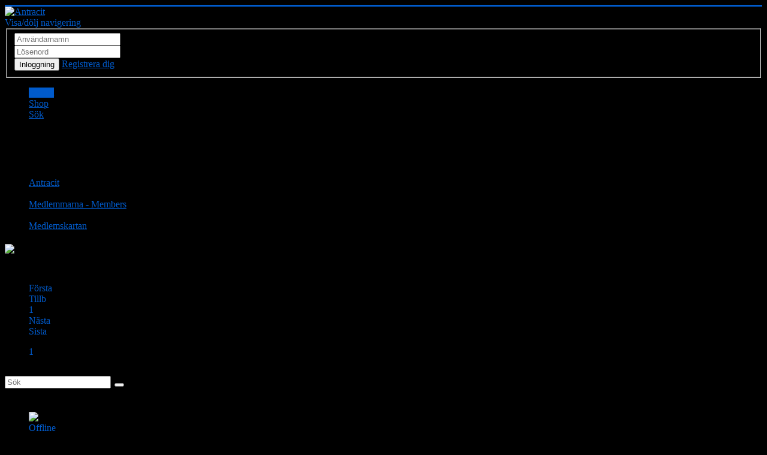

--- FILE ---
content_type: text/html; charset=utf-8
request_url: https://www.antracit.se/99-medlemmarna-members/35580-medlemskartan.html
body_size: 11333
content:
<!DOCTYPE html>
<html prefix="og: http://ogp.me/ns# fb: http://ogp.me/ns/fb# antracit_fb: http://ogp.me/ns/fb/antracit_fb#" lang="sv-se" dir="ltr">
<head>
	<meta name="viewport" content="width=device-width, initial-scale=1.0" />
	<meta charset="utf-8" />
	<meta name="keywords" content="Medlemskartan" />
	<meta name="twitter:card" content="summary" />
	<meta name="twitter:title" content="Medlemskartan" />
	<meta name="twitter:description" content="Vi är drygt 7000 medlemmar här på detta forum! Men för nuvarande så är det bara ett drygt hundratal som finns med på kartan över var vi håller hus...." />
	<meta name="robots" content="index, follow" />
	
	
	
	<meta property="profile:username" content="magnusn88" />
	
	<meta property="og:image" content="https://www.antracit.se/media/kunena/avatars/users/avatar11914_2013-09-03.JPG" />
	<meta property="article:published_time" content="2012-11-30T22:12:31+00:00" />
	<meta property="article:section" content="Medlemmarna - Members" />
	<meta property="twitter:image" content="https://www.antracit.se/media/kunena/avatars/users/avatar11914_2013-09-03.JPG" />
	<meta name="description" content="Vi är drygt 7000 medlemmar här på detta forum! Men för nuvarande så är det bara ett drygt hundratal som finns med på kartan över var vi håller hus...." />
	<meta name="generator" content="Joomla! - Open Source Content Management" />
	<title>Antracit - Medlemskartan - Antracit</title>
	<link href="/topics/posts.html?format=feed&type=rss" rel="alternate" type="application/rss+xml" />
	<link href="/templates/protostar/favicon.ico" rel="shortcut icon" type="image/vnd.microsoft.icon" />
	<link href="/media/system/css/modal.css?3726c87e95ad10e42f22e5f2fb6d1139" rel="stylesheet" />
	<link href="/media/kunena/cache/crypsis/css/kunena.css" rel="stylesheet" />
	<link href="https://www.antracit.se/components/com_kunena/template/crypsis/assets/css/jquery.atwho-min.css" rel="stylesheet" />
	<link href="/plugins/system/jce/css/content.css?aa754b1f19c7df490be4b958cf085e7c" rel="stylesheet" />
	<link href="/media/sourcecoast/css/sc_bootstrap.css" rel="stylesheet" />
	<link href="/media/sourcecoast/css/common.css" rel="stylesheet" />
	<link href="/templates/protostar/css/template.css?3726c87e95ad10e42f22e5f2fb6d1139" rel="stylesheet" />
	<link href="https://fonts.googleapis.com/css?family=Open+Sans" rel="stylesheet" />
	<link href="/modules/mod_kunenalatest/tmpl/css/kunenalatest.css" rel="stylesheet" />
	<link href="/media/sourcecoast/themes/sclogin/default.css" rel="stylesheet" />
	<link href="/media/com_hikashop/css/hikashop.css?v=511" rel="stylesheet" />
	<link href="/media/com_hikashop/css/frontend_old.css?t=1729435326" rel="stylesheet" />
	<link href="/media/com_hikashop/css/font-awesome.css?v=5.2.0" rel="stylesheet" />
	<link href="/media/com_hikashop/css/notify-metro.css?v=511" rel="stylesheet" />
	<style>
		/* Kunena Custom CSS */		.layout#kunena [class*="category"] i,
		.layout#kunena .glyphicon-topic,
		.layout#kunena h3 i,
		.layout#kunena #kwho i.icon-users,
		.layout#kunena#kstats i.icon-bars { color: inherit; }		.layout#kunena [class*="category"] .knewchar { color: #48a348 !important; }
		.layout#kunena sup.knewchar { color: #48a348 !important; }
		.layout#kunena .topic-item-unread { border-left-color: #48a348 !important;}
		.layout#kunena .topic-item-unread .icon { color: #48a348 !important;}
		.layout#kunena .topic-item-unread i.fa { color: #48a348 !important;}
		.layout#kunena .topic-item-unread svg { color: #48a348 !important;}		.layout#kunena + div { display: block !important;}
		#kunena + div { display: block !important;}
	h1, h2, h3, h4, h5, h6, .site-title {
		font-family: 'Open Sans', sans-serif;
	}
	body.site {
		border-top: 3px solid #005bcc;
		background-color: #000000;
	}
	a {
		color: #005bcc;
	}
	.nav-list > .active > a,
	.nav-list > .active > a:hover,
	.dropdown-menu li > a:hover,
	.dropdown-menu .active > a,
	.dropdown-menu .active > a:hover,
	.nav-pills > .active > a,
	.nav-pills > .active > a:hover,
	.btn-primary {
		background: #005bcc;
	}
	</style>
	<script type="application/json" class="joomla-script-options new">{"csrf.token":"c91aeaa0fa3ec076c1b7c72657a1c51d","system.paths":{"root":"","base":""},"joomla.jtext":{"COM_KUNENA_RATE_LOGIN":"You need to be logged in to rate topic","COM_KUNENA_RATE_NOT_YOURSELF":"You cannot rate your own topic","COM_KUNENA_RATE_ALLREADY":"You have already rated this topic","COM_KUNENA_RATE_SUCCESSFULLY_SAVED":"Your rating has been successfully saved","COM_KUNENA_RATE_NOT_ALLOWED_WHEN_BANNED":"You cannot add rate when banned","COM_KUNENA_SOCIAL_EMAIL_LABEL":"E-mail","COM_KUNENA_SOCIAL_TWITTER_LABEL":"Tweet","COM_KUNENA_SOCIAL_FACEBOOK_LABEL":"Facebook","COM_KUNENA_SOCIAL_GOOGLEPLUS_LABEL":"Google+","COM_KUNENA_SOCIAL_LINKEDIN_LABEL":"LinkedIn","COM_KUNENA_SOCIAL_PINTEREST_LABEL":"Pinterest","COM_KUNENA_SOCIAL_STUMBLEUPON_LABEL":"Stumbleupon","COM_KUNENA_SOCIAL_WHATSAPP_LABEL":"WhatsApp"}}</script>
	<script src="/media/jui/js/jquery.min.js?3726c87e95ad10e42f22e5f2fb6d1139"></script>
	<script src="/media/jui/js/jquery-noconflict.js?3726c87e95ad10e42f22e5f2fb6d1139"></script>
	<script src="/media/system/js/mootools-core.js?3726c87e95ad10e42f22e5f2fb6d1139"></script>
	<script src="/media/system/js/core.js?3726c87e95ad10e42f22e5f2fb6d1139"></script>
	<script src="/media/system/js/mootools-more.js?3726c87e95ad10e42f22e5f2fb6d1139"></script>
	<script src="/media/system/js/modal.js?3726c87e95ad10e42f22e5f2fb6d1139"></script>
	<script src="/media/jui/js/jquery-migrate.min.js?3726c87e95ad10e42f22e5f2fb6d1139"></script>
	<script src="/media/jui/js/bootstrap.min.js?3726c87e95ad10e42f22e5f2fb6d1139"></script>
	<script src="https://www.antracit.se/components/com_kunena/template/crypsis/assets/js/main-min.js"></script>
	<script src="https://www.antracit.se/components/com_kunena/template/crypsis/assets/js/topic-min.js"></script>
	<script src="https://www.antracit.se/components/com_kunena/template/crypsis/assets/js/jquery.caret-min.js"></script>
	<script src="https://www.antracit.se/components/com_kunena/template/crypsis/assets/js/jquery.atwho-min.js"></script>
	<script src="/components/com_jfbconnect/includes/jfbconnect.js?v=6"></script>
	<script src="/media/sourcecoast/js/jq-bootstrap-1.8.3.js"></script>
	<script src="/templates/protostar/js/template.js?3726c87e95ad10e42f22e5f2fb6d1139"></script>
	<!--[if lt IE 9]><script src="/media/jui/js/html5.js?3726c87e95ad10e42f22e5f2fb6d1139"></script><![endif]-->
	<script src="/media/com_hikashop/js/hikashop.js?v=511"></script>
	<script src="/media/com_hikashop/js/notify.min.js?v=511"></script>
	<script src="/plugins/hikashop/cartnotify/media/notify.js"></script>
	<script>

		jQuery(function($) {
			SqueezeBox.initialize({});
			initSqueezeBox();
			$(document).on('subform-row-add', initSqueezeBox);

			function initSqueezeBox(event, container)
			{
				SqueezeBox.assign($(container || document).find('a.modal').get(), {
					parse: 'rel'
				});
			}
		});

		window.jModalClose = function () {
			SqueezeBox.close();
		};

		// Add extra modal close functionality for tinyMCE-based editors
		document.onreadystatechange = function () {
			if (document.readyState == 'interactive' && typeof tinyMCE != 'undefined' && tinyMCE)
			{
				if (typeof window.jModalClose_no_tinyMCE === 'undefined')
				{
					window.jModalClose_no_tinyMCE = typeof(jModalClose) == 'function'  ?  jModalClose  :  false;

					jModalClose = function () {
						if (window.jModalClose_no_tinyMCE) window.jModalClose_no_tinyMCE.apply(this, arguments);
						tinyMCE.activeEditor.windowManager.close();
					};
				}

				if (typeof window.SqueezeBoxClose_no_tinyMCE === 'undefined')
				{
					if (typeof(SqueezeBox) == 'undefined')  SqueezeBox = {};
					window.SqueezeBoxClose_no_tinyMCE = typeof(SqueezeBox.close) == 'function'  ?  SqueezeBox.close  :  false;

					SqueezeBox.close = function () {
						if (window.SqueezeBoxClose_no_tinyMCE)  window.SqueezeBoxClose_no_tinyMCE.apply(this, arguments);
						tinyMCE.activeEditor.windowManager.close();
					};
				}
			}
		};
		jQuery(function($){ initTooltips(); $("body").on("subform-row-add", initTooltips); function initTooltips (event, container) { container = container || document;$(container).find(".hasTooltip").tooltip({"html": true,"container": "body"});} });jQuery(function($){ $("#modal").modal({"backdrop": true,"keyboard": true,"show": false,"remote": ""}); });
jQuery.notify.defaults({"arrowShow":false,"globalPosition":"top right","elementPosition":"top right","clickToHide":true,"autoHideDelay":5000,"autoHide":true});
window.cartNotifyParams = {"reference":"global","img_url":"\/media\/com_hikashop\/images\/icons\/icon-32-newproduct.png","redirect_url":"","redirect_delay":4000,"hide_delay":5000,"title":"Product added to the cart","text":"Produkten lades till i varukorgen","wishlist_title":"Product added to the wishlist","wishlist_text":"Produkten lades till i \u00f6nskelistan","list_title":"Products added to the cart","list_text":"Products successfully added to the cart","list_wishlist_title":"Products added to the wishlist","list_wishlist_text":"Products successfully added to the wishlist","err_title":"Product not added to the cart","err_text":"Product not added to the cart","err_wishlist_title":"Product not added to the wishlist","err_wishlist_text":"Product not added to the wishlist"};

	</script>
	<script type="application/ld+json">
{
    "@context": "http://schema.org",
    "@type": "DiscussionForumPosting",
    "id": "https://www.antracit.se/99-medlemmarna-members/35580-medlemskartan.html",
    "headline": "Medlemskartan",
    "image": "https://www.antracit.se/media/kunena/avatars/users/avatar11914_2013-09-03.JPG",
    "author": {
        "@type": "Person",
        "name": "eriksson.a.o"
    },
    "interactionStatistic": {
        "@type": "InteractionCounter",
        "interactionType": "InteractionCounter",
        "userInteractionCount": 7
    }
}
	</script>
	<script type="text/javascript">jfbc.login.logout_facebook = false;
jfbc.base = 'https://www.antracit.se/';
jfbc.return_url = 'Lzk5LW1lZGxlbW1hcm5hLW1lbWJlcnMvMzU1ODAtbWVkbGVtc2thcnRhbi5odG1s';
jfbc.login.scope = 'email,user_location';
jfbc.login.show_modal = '0';
jfbc.login.use_popup = true;
jfbc.login.auto = '0';
jfbc.login.logged_in = false;
jfbc.token = 'c91aeaa0fa3ec076c1b7c72657a1c51d';
jfbc.init();
</script>
	<meta name="twitter:title" content="Antracit Blacksmith International"/><meta property="og:title" content="Antracit Blacksmith International"/><meta name="twitter:card" content="summary"/><meta property="og:type" content="company"/><meta property="og:site_name" content="Antracit"/><meta name="twitter:description" content="Antracit Blacksmith International based on Internet"/><meta property="og:description" content="Antracit Blacksmith International based on Internet"/><meta property="og:url" content="https://www.antracit.se/99-medlemmarna-members/35580-medlemskartan.html"/><meta property="og:locale" content="sv_se"/>
	
	

</head>
<body class="site com_kunena view-topic layout-default no-task itemid-120"><div id="fb-root"></div>
<script type="text/javascript">
  
  window.fbAsyncInit = function() {
    FB.init({version: 'v2.3',status: false, cookie: true, xfbml: false});
FB.Event.subscribe('comment.create', jfbc.social.facebook.comment.create);
FB.Event.subscribe('comment.remove', jfbc.social.facebook.comment.remove);
FB.Event.subscribe('edge.create', jfbc.social.facebook.like.create);
FB.Event.subscribe('edge.remove', jfbc.social.facebook.like.remove);
jfbc.social.googleAnalytics.trackFacebook();
  };
  (function(d, s, id){
     var js, fjs = d.getElementsByTagName(s)[0];
     if (d.getElementById(id)) {return;}
     js = d.createElement(s); js.id = id;
     js.src = "//connect.facebook.net/sv_SE/sdk.js";
     fjs.parentNode.insertBefore(js, fjs);
   }(document, 'script', 'facebook-jssdk'));
</script>
	<!-- Body -->
	<div class="body" id="top">
		<div class="container">
			<!-- Header -->
			<header class="header" role="banner">
				<div class="header-inner clearfix">
					<a class="brand pull-left" href="/">
						<img src="https://www.antracit.se/images/Antracit_logga_runda_horn.png" alt="Antracit" />											</a>
					<div class="header-search pull-right">
						
					</div>
				</div>
			</header>
							<nav class="navigation" role="navigation">
					<div class="navbar pull-left">
						<a class="btn btn-navbar collapsed" data-toggle="collapse" data-target=".nav-collapse">
							<span class="element-invisible">Visa/dölj navigering</span>
							<span class="icon-bar"></span>
							<span class="icon-bar"></span>
							<span class="icon-bar"></span>
						</a>
					</div>
					<div class="nav-collapse">
						<div class="sclogin sourcecoast ns-bs2" id="sclogin-115">
    
    <div class="row-fluid">
        
    <div class="sclogin-joomla-login horizontal pull-left">
                <form action="/" method="post" id="sclogin-form115">
            <fieldset class="userdata span12">
                <div class="control-group pull-left form-sclogin-username" id="form-sclogin-username-115">
                    <div class="controls">
                        <div class="input-append">
                            <input id="sclogin-username-115" name="username" tabindex="0"  title="username" type="text" class="sclogin-username input-small"
                                   placeholder="Användarnamn" aria-label="Användarnamn" required aria-required="true">
                            <a href="/component/users/?view=remind&Itemid=120" class="forgot btn btn-secondary  hasTooltip" tabindex="-1" data-placement="right" title="Glömt användarnamnet?" aria-label="Glömt ditt inlogg?"><i class="icon-question-sign"></i></a>                        </div>
                    </div>
                </div>
                <div class="control-group pull-left form-sclogin-password" id="form-sclogin-password-115">
                    <div class="controls">
                        <div class="input-append">
                            <input id="sclogin-passwd115" name="password" tabindex="0" title="password" type="password" class="sclogin-passwd input-small"
                                   placeholder="Lösenord" aria-label="Lösenord" required aria-required="true">
                                                        <a href="/component/users/?view=reset&Itemid=120" class="forgot btn btn-secondary  hasTooltip" tabindex="-1" data-placement="right" title="Glömt lösenordet?" aria-label="Glömt ditt inlogg?"><i class="icon-question-sign"></i></a>                        </div>
                    </div>
                </div>
                <div class="control-group pull-left form-sclogin-submitcreate" id="form-sclogin-submitcreate-115">
                    <button type="submit" name="Submit" class="btn ">Inloggning</button>
                                            <a class="btn validate " href="/component/users/?view=registration&Itemid=120">Registrera dig</a>
                                    </div>
                                        <input id="sclogin-remember-115" type="hidden" name="remember" class="inputbox sclogin-remember" value="yes" title="Remember Me" />
                    
                <input type="hidden" name="option" value="com_users"/><input type="hidden" name="task" value="user.login"/><input type="hidden" name="return" value="aW5kZXgucGhwP0l0ZW1pZD0xMjA="/><input type="hidden" name="mod_id" value="115"/><input type="hidden" name="c91aeaa0fa3ec076c1b7c72657a1c51d" value="1" />            </fieldset>
        </form>
    </div>
        </div>

        <div class="clearfix"></div>
</div>

<ul class="nav menu nav-pills mod-list">
<li class="item-120 default current active"><a href="/" >Forum</a></li><li class="item-366"><a href="/shop.html" >Shop</a></li><li class="item-128"><a href="/search.html" >Sök</a></li></ul>

					</div>
				</nav>
						
			<div class="row-fluid">
								<main id="content" role="main" class="span12">
					<!-- Begin Content -->
							<div class="moduletable">
							<h3>Nya inlägg</h3>
						<div class=" klatest ">
	<ul class="klatest-items">
					<li class="klatest-item">Inga inlägg att visa.</li>
			</ul>
	</div>
		</div>
	
					<div id="system-message-container">
	</div>

					
<div id="kunena" class="layout ">
		<ol class="breadcrumb" itemscope itemtype="https://schema.org/BreadcrumbList">
		<li class="active" itemprop="itemListElement" itemscope itemtype="https://schema.org/ListItem">
			<span class="icon icon-home hasTooltip" aria-hidden="true"></span>			<a itemprop="item" href="/141-antracit.html"><span itemprop="name">Antracit</span></a>
			<meta itemprop="position" content="1"/>
		</li>

					<li class="divider"><span class="icon icon-chevron-right" aria-hidden="true"></span></li>
			<li itemprop="itemListElement" itemscope itemtype="https://schema.org/ListItem">
				<a itemprop="item" href="/99-medlemmarna-members.html"><span itemprop="name">Medlemmarna - Members</span></a>
				<meta itemprop="position" content="2"/>
			</li>
					<li class="divider"><span class="icon icon-chevron-right" aria-hidden="true"></span></li>
			<li itemprop="itemListElement" itemscope itemtype="https://schema.org/ListItem">
				<a itemprop="item" href="/99-medlemmarna-members/35580-medlemskartan.html"><span itemprop="name">Medlemskartan</span></a>
				<meta itemprop="position" content="3"/>
			</li>
		
	</ol>

<div class="kunena-topic-item ">
	
	<h1>
		<img src="/media/kunena/topic_icons/default/user/love.png" alt="Topic-icon" />				Medlemskartan		
	</h1>

	<div>

	<div class="clearfix"></div>
	<div class="btn-toolbar" id="topic-actions">
		<div>
			
					</div>
	</div>
</div>

	<div class="pull-left">
		
<div class="pagination hidden-phone">
	<ul>
		<li><a class="disabled">Första</a></li><li><a class="disabled">Tillb</a></li><li class="active"><a>1</a></li><li><a class="disabled">Nästa</a></li><li><a class="disabled">Sista</a></li>	</ul>
</div>

<div class="pagination test visible-phone">
	<ul>
		<li class="active"><a>1</a></li>	</ul>
</div>
	</div>

	<h2 class="pull-right">
		
<form action="/99-medlemmarna-members/35580-medlemskartan.html" method="post" class="form-search pull-right">
	<input type="hidden" name="view" value="search"/>
	<input type="hidden" name="task" value="results"/>

	
			<input type="hidden" name="ids[]" value="35580"/>
	
	<input type="hidden" name="childforums" value="1"/>
	<input type="hidden" name="c91aeaa0fa3ec076c1b7c72657a1c51d" value="1" />
	<div class="input-append">
		<input class="input-medium search-query" type="text" name="query" value=""
		       placeholder="Sök"/>
		<button class="btn btn-default" type="submit"><span class="icon icon-search" aria-hidden="true"></span></button>
	</div>
</form>
	</h2>

	<div class="clearfix"></div>

	
	
	<div class="topic-item-messages">	<div class="row-fluid message">
		<div class="span2 hidden-phone">
				<ul class="unstyled center profilebox">
		<li>
			<strong><span class="kwho-user hasTooltip">magnusn88</span></strong>
		</li>
							<li>
				<span class="kwho-user hasTooltip"><img class="img-circle" src="https://www.antracit.se/media/kunena/avatars/resized/size144/users/avatar11914_2013-09-03.JPG" width="144" height="144"  alt="magnusn88 Profilbild" /></span>									<span class="hidden-phone topic-starter topic-starter-circle">Författare till inlägg</span>
								<!--
			<span class=" topic-moderator"></span>
		-->			</li>
		
					<li>
				<a  href="/" title="" class="label label-default hasTooltip">
	Offline</a>
			</li>
		
					<li>
				Gold Boarder			</li>
		
					<li>
				<img src="/media/kunena/ranks/rank5.gif" height="16" width="70" alt="Gold Boarder" />			</li>
		
			</ul>
	<div class="profile-expand center">
		<span class="heading btn btn-small heading-less"
		      style="display:none;"><span class="icon icon-arrow-up hasTooltip" aria-hidden="true"></span>Mindre</span>
		<span class="heading btn btn-small"><span class="icon icon-arrow-down hasTooltip" aria-hidden="true"></span>Mer</span>
		<div class="content" style="display:none;">
			<ul>
									<li>
						Inlägg: 162					</li>
				
									<li>
						Karma: 5					</li>
				
									<li>
						Tack mottaget: 2					</li>
				
				
				
				
									<li>
											</li>
				
									<li>
						<span data-toggle="tooltip" data-placement="right" title="Skurup"><i class="icon icon-location" aria-hidden="true"></i></span>					</li>
				
				
									<li>
						<span data-toggle="tooltip" data-placement="right" title="Klicka här för att skicka ett privat meddelande till denna användare." ></span>					</li>
				
				
							</ul>
		</div>
	</div>
		</div>
		<div class="span10 message-published">
			
	<small class="text-muted pull-right">
				<i class="icon icon-clock" aria-hidden="true"></i>		<span class="kdate " title="30 nov 2012 23:12">13 år 1 månad sedan</span>				<a href="#35580" id="35580"
		   rel="canonical">#35580</a>
		<span class="visible-phone">av <span class="kwho-user hasTooltip">magnusn88</span></span>
	</small>

	<div class="badger-left badger-info  message-published">
		<div class="kmessage">
			<div class="mykmsg-header">
				<em><a href="/99-medlemmarna-members/35580-medlemskartan.html#35580" title="Vi är drygt 7000 medlemmar här på detta forum! Men för nuvarande så är det bara ett drygt hundratal som finns med på kartan över var vi håller hus. Hade ju varit roligt om lite fler satt sin..." class="hasTooltip topictitle">Medlemskartan</a></em> skapades av <em><span class="kwho-user hasTooltip">magnusn88</span></em>			</div>

			<div class="kmsg">
				Vi är drygt 7000 medlemmar här på detta forum! Men för nuvarande så är det bara ett drygt hundratal som finns med på kartan över var vi håller hus. Hade ju varit roligt om lite fler satt sin gubbe på plats, så att man skulle kunna titta in någon gång man är ute på vägarna. Sen kanske inte alla vill synas av olika anledningar. Men ändå, finns säkert någon som uppskattar ett litet spontant besök ibland:-P<br />
Det var en liten fundering jag hade, vad tycker ni?<img src="/media/kunena/emoticons/smile.png" width="19" height="19" alt=":-)" title=":-)" class="bbcode_smiley" />			</div>

							<div class="ksig">
					<hr>
					<span class="ksignature">/M</span>
				</div>
					</div>
	</div>



			


	
		<div class="kreplymessage">
			 		</div>
													</div>
	</div>

	<div class="row-fluid message">
		<div class="span2 hidden-phone">
				<ul class="unstyled center profilebox">
		<li>
			<strong><span class="kwho-user hasTooltip">mr_president</span></strong>
		</li>
							<li>
				<span class="kwho-user hasTooltip"><img class="img-circle" src="https://www.antracit.se/media/kunena/avatars/resized/size144/users/3839_1286656616.jpg" width="144" height="144"  alt="mr_president Profilbild" /></span>								<!--
			<span class=" topic-moderator"></span>
		-->			</li>
		
					<li>
				<a  href="/" title="" class="label label-default hasTooltip">
	Offline</a>
			</li>
		
					<li>
				Platinum Boarder			</li>
		
					<li>
				<img src="/media/kunena/ranks/rank6.gif" height="16" width="70" alt="Platinum Boarder" />			</li>
		
			</ul>
	<div class="profile-expand center">
		<span class="heading btn btn-small heading-less"
		      style="display:none;"><span class="icon icon-arrow-up hasTooltip" aria-hidden="true"></span>Mindre</span>
		<span class="heading btn btn-small"><span class="icon icon-arrow-down hasTooltip" aria-hidden="true"></span>Mer</span>
		<div class="content" style="display:none;">
			<ul>
									<li>
						Inlägg: 1269					</li>
				
									<li>
						Karma: 3					</li>
				
									<li>
						Tack mottaget: 4					</li>
				
				
				
				
									<li>
											</li>
				
									<li>
						<span data-toggle="tooltip" data-placement="right" title="Stockholm/Ekerö"><i class="icon icon-location" aria-hidden="true"></i></span>					</li>
				
				
									<li>
						<span data-toggle="tooltip" data-placement="right" title="Klicka här för att skicka ett privat meddelande till denna användare." ></span>					</li>
				
				
							</ul>
		</div>
	</div>
		</div>
		<div class="span10 message-published">
			
	<small class="text-muted pull-right">
				<i class="icon icon-clock" aria-hidden="true"></i>		<span class="kdate " title="01 dec 2012 12:02">13 år 1 månad sedan</span>				<a href="#35581" id="35581"
		   rel="canonical">#35581</a>
		<span class="visible-phone">av <span class="kwho-user hasTooltip">mr_president</span></span>
	</small>

	<div class="badger-left badger-info  message-published">
		<div class="kmessage">
			<div class="mykmsg-header">
				Svar från <em><span class="kwho-user hasTooltip">mr_president</span></em> i ämnet <em><a href="/99-medlemmarna-members/35580-medlemskartan.html#35580" title="Vi är drygt 7000 medlemmar här på detta forum! Men för nuvarande så är det bara ett drygt hundratal som finns med på kartan över var vi håller hus. Hade ju varit roligt om lite fler satt sin..." class="hasTooltip topictitle">Medlemskartan</a></em>			</div>

			<div class="kmsg">
				Låter som en fin fin idé.			</div>

							<div class="ksig">
					<hr>
					<span class="ksignature">Har du slagit din lärling idag ??</span>
				</div>
					</div>
	</div>



			


	
		<div class="kreplymessage">
			 		</div>
													</div>
	</div>

	<div class="row-fluid message">
		<div class="span2 hidden-phone">
				<ul class="unstyled center profilebox">
		<li>
			<strong><span class="kwho-user hasTooltip">Reglar</span></strong>
		</li>
							<li>
				<span class="kwho-user hasTooltip"><img class="img-circle" src="https://www.antracit.se/media/kunena/avatars/resized/size144/crypsis/nophoto.png" width="144" height="144"  alt="Reglar Profilbild" /></span>								<!--
			<span class=" topic-moderator"></span>
		-->			</li>
		
					<li>
				<a  href="/" title="" class="label label-default hasTooltip">
	Offline</a>
			</li>
		
					<li>
				Senior Boarder			</li>
		
					<li>
				<img src="/media/kunena/ranks/rank3.gif" height="16" width="70" alt="Senior Boarder" />			</li>
		
			</ul>
	<div class="profile-expand center">
		<span class="heading btn btn-small heading-less"
		      style="display:none;"><span class="icon icon-arrow-up hasTooltip" aria-hidden="true"></span>Mindre</span>
		<span class="heading btn btn-small"><span class="icon icon-arrow-down hasTooltip" aria-hidden="true"></span>Mer</span>
		<div class="content" style="display:none;">
			<ul>
									<li>
						Inlägg: 42					</li>
				
				
									<li>
						Tack mottaget: 0					</li>
				
				
				
									<li>
						<span class="kicon-profile kicon-profile-gender-female" data-toggle="tooltip" data-placement="right" title="Kön: Kvinna"></span>					</li>
				
									<li>
											</li>
				
									<li>
						<span data-toggle="tooltip" data-placement="right" title="Baggböle (Umeå)"><i class="icon icon-location" aria-hidden="true"></i></span>					</li>
				
				
									<li>
						<span data-toggle="tooltip" data-placement="right" title="Klicka här för att skicka ett privat meddelande till denna användare." ></span>					</li>
				
				
							</ul>
		</div>
	</div>
		</div>
		<div class="span10 message-published">
			
	<small class="text-muted pull-right">
				<i class="icon icon-clock" aria-hidden="true"></i>		<span class="kdate " title="20 apr 2014 22:47">11 år 8 månader sedan</span>				<a href="#36841" id="36841"
		   rel="canonical">#36841</a>
		<span class="visible-phone">av <span class="kwho-user hasTooltip">Reglar</span></span>
	</small>

	<div class="badger-left badger-info  message-published">
		<div class="kmessage">
			<div class="mykmsg-header">
				Svar från <em><span class="kwho-user hasTooltip">Reglar</span></em> i ämnet <em><a href="/99-medlemmarna-members/35580-medlemskartan.html#35580" title="Vi är drygt 7000 medlemmar här på detta forum! Men för nuvarande så är det bara ett drygt hundratal som finns med på kartan över var vi håller hus. Hade ju varit roligt om lite fler satt sin..." class="hasTooltip topictitle">Medlemskartan</a></em>			</div>

			<div class="kmsg">
				Var hittar man medlemskartan?  <img src="/media/kunena/emoticons/unsure.png" width="20" height="20" alt=":unsure:" title=":unsure:" class="bbcode_smiley" />			</div>

					</div>
	</div>



			


	
		<div class="kreplymessage">
			 		</div>
													</div>
	</div>

	<div class="row-fluid message">
		<div class="span2 hidden-phone">
				<ul class="unstyled center profilebox">
		<li>
			<strong><span class="kwho-user hasTooltip">magnusn88</span></strong>
		</li>
							<li>
				<span class="kwho-user hasTooltip"><img class="img-circle" src="https://www.antracit.se/media/kunena/avatars/resized/size144/users/avatar11914_2013-09-03.JPG" width="144" height="144"  alt="magnusn88 Profilbild" /></span>									<span class="hidden-phone topic-starter topic-starter-circle">Författare till inlägg</span>
								<!--
			<span class=" topic-moderator"></span>
		-->			</li>
		
					<li>
				<a  href="/" title="" class="label label-default hasTooltip">
	Offline</a>
			</li>
		
					<li>
				Gold Boarder			</li>
		
					<li>
				<img src="/media/kunena/ranks/rank5.gif" height="16" width="70" alt="Gold Boarder" />			</li>
		
			</ul>
	<div class="profile-expand center">
		<span class="heading btn btn-small heading-less"
		      style="display:none;"><span class="icon icon-arrow-up hasTooltip" aria-hidden="true"></span>Mindre</span>
		<span class="heading btn btn-small"><span class="icon icon-arrow-down hasTooltip" aria-hidden="true"></span>Mer</span>
		<div class="content" style="display:none;">
			<ul>
									<li>
						Inlägg: 162					</li>
				
									<li>
						Karma: 5					</li>
				
									<li>
						Tack mottaget: 2					</li>
				
				
				
				
									<li>
											</li>
				
									<li>
						<span data-toggle="tooltip" data-placement="right" title="Skurup"><i class="icon icon-location" aria-hidden="true"></i></span>					</li>
				
				
									<li>
						<span data-toggle="tooltip" data-placement="right" title="Klicka här för att skicka ett privat meddelande till denna användare." ></span>					</li>
				
				
							</ul>
		</div>
	</div>
		</div>
		<div class="span10 message-published">
			
	<small class="text-muted pull-right">
				<i class="icon icon-clock" aria-hidden="true"></i>		<span class="kdate " title="23 apr 2014 15:55">11 år 8 månader sedan</span>				<a href="#36844" id="36844"
		   rel="canonical">#36844</a>
		<span class="visible-phone">av <span class="kwho-user hasTooltip">magnusn88</span></span>
	</small>

	<div class="badger-left badger-info  message-published">
		<div class="kmessage">
			<div class="mykmsg-header">
				Svar från <em><span class="kwho-user hasTooltip">magnusn88</span></em> i ämnet <em><a href="/99-medlemmarna-members/35580-medlemskartan.html#35580" title="Vi är drygt 7000 medlemmar här på detta forum! Men för nuvarande så är det bara ett drygt hundratal som finns med på kartan över var vi håller hus. Hade ju varit roligt om lite fler satt sin..." class="hasTooltip topictitle">Medlemskartan</a></em>			</div>

			<div class="kmsg">
				Vet inte riktigt om den funktionen följt med till det nya forumet. Kollade runt lite men hittade det inte. Finns nog någon med vettigare svar!			</div>

							<div class="ksig">
					<hr>
					<span class="ksignature">/M</span>
				</div>
					</div>
	</div>



			


	
		<div class="kreplymessage">
			 		</div>
													</div>
	</div>

	<div class="row-fluid message">
		<div class="span2 hidden-phone">
				<ul class="unstyled center profilebox">
		<li>
			<strong><span class="kwho-admin hasTooltip">Johan Sangberg</span></strong>
		</li>
							<li>
				<span class="kwho-admin hasTooltip"><img class="img-circle" src="https://www.antracit.se/media/kunena/avatars/resized/size144/users/avatar62.jpg" width="144" height="144"  alt="Johan Sangberg Profilbild" /></span>								<!--
			<span class=" topic-moderator"></span>
		-->			</li>
		
					<li>
				<a  href="/" title="" class="label label-default hasTooltip">
	Offline</a>
			</li>
		
					<li>
				Administrator			</li>
		
					<li>
				<img src="/media/kunena/ranks/rankadmin.gif" height="16" width="70" alt="Administrator" />			</li>
		
					<li>
				Jag har sysslat med hantverk och teknik hela mitt liv. Smider konstsmide och skissar och målar.			</li>
			</ul>
	<div class="profile-expand center">
		<span class="heading btn btn-small heading-less"
		      style="display:none;"><span class="icon icon-arrow-up hasTooltip" aria-hidden="true"></span>Mindre</span>
		<span class="heading btn btn-small"><span class="icon icon-arrow-down hasTooltip" aria-hidden="true"></span>Mer</span>
		<div class="content" style="display:none;">
			<ul>
									<li>
						Inlägg: 3887					</li>
				
				
									<li>
						Tack mottaget: 5					</li>
				
				
				
									<li>
						<span class="kicon-profile kicon-profile-gender-male" data-toggle="tooltip" data-placement="right" title="Kön: Man"></span>					</li>
				
									<li>
											</li>
				
									<li>
						<span data-toggle="tooltip" data-placement="right" title="Gothenburg"><i class="icon icon-location" aria-hidden="true"></i></span>					</li>
				
									<li>
						<a href="https://www.sangbergkonstsmide.se" target="_blank" rel="noopener noreferrer"><span data-toggle="tooltip" data-placement="right" title="https://www.sangbergkonstsmide.se"><i class="icon icon-link" aria-hidden="true"></i></span></a>					</li>
				
									<li>
						<span data-toggle="tooltip" data-placement="right" title="Klicka här för att skicka ett privat meddelande till denna användare." ></span>					</li>
				
				
							</ul>
		</div>
	</div>
		</div>
		<div class="span10 message-published">
			
	<small class="text-muted pull-right">
				<i class="icon icon-clock" aria-hidden="true"></i>		<span class="kdate " title="23 apr 2014 16:38">11 år 8 månader sedan</span>				<a href="#36845" id="36845"
		   rel="canonical">#36845</a>
		<span class="visible-phone">av <span class="kwho-admin hasTooltip">Johan Sangberg</span></span>
	</small>

	<div class="badger-left badger-info  badger-moderator  message-published">
		<div class="kmessage">
			<div class="mykmsg-header">
				Svar från <em><span class="kwho-admin hasTooltip">Johan Sangberg</span></em> i ämnet <em><a href="/99-medlemmarna-members/35580-medlemskartan.html#35580" title="Vi är drygt 7000 medlemmar här på detta forum! Men för nuvarande så är det bara ett drygt hundratal som finns med på kartan över var vi håller hus. Hade ju varit roligt om lite fler satt sin..." class="hasTooltip topictitle">Medlemskartan</a></em>			</div>

			<div class="kmsg">
				Hej<br />
<br />
Ja funktionen är ju riktigt trevlig och fanns med i den tidigare version av forumet. Uppgifterna finns i databasen och jag håller på att se om det finns någon bra version att konvertera till. Om det är fler som tycker det är en bra grej kanske jag kan &quot;snabba på&quot; det arbetet lite.<br />
<br />
Någon som vill &quot;betetesta&quot; lite kanske?<br />
<br />
//johan			</div>

							<div class="ksig">
					<hr>
					<span class="ksignature">Johan Sangberg</span>
				</div>
					</div>
	</div>



			


	
		<div class="kreplymessage">
			 		</div>
													</div>
	</div>

	<div class="row-fluid message">
		<div class="span2 hidden-phone">
				<ul class="unstyled center profilebox">
		<li>
			<strong><span class="kwho-user hasTooltip">magnusn88</span></strong>
		</li>
							<li>
				<span class="kwho-user hasTooltip"><img class="img-circle" src="https://www.antracit.se/media/kunena/avatars/resized/size144/users/avatar11914_2013-09-03.JPG" width="144" height="144"  alt="magnusn88 Profilbild" /></span>									<span class="hidden-phone topic-starter topic-starter-circle">Författare till inlägg</span>
								<!--
			<span class=" topic-moderator"></span>
		-->			</li>
		
					<li>
				<a  href="/" title="" class="label label-default hasTooltip">
	Offline</a>
			</li>
		
					<li>
				Gold Boarder			</li>
		
					<li>
				<img src="/media/kunena/ranks/rank5.gif" height="16" width="70" alt="Gold Boarder" />			</li>
		
			</ul>
	<div class="profile-expand center">
		<span class="heading btn btn-small heading-less"
		      style="display:none;"><span class="icon icon-arrow-up hasTooltip" aria-hidden="true"></span>Mindre</span>
		<span class="heading btn btn-small"><span class="icon icon-arrow-down hasTooltip" aria-hidden="true"></span>Mer</span>
		<div class="content" style="display:none;">
			<ul>
									<li>
						Inlägg: 162					</li>
				
									<li>
						Karma: 5					</li>
				
									<li>
						Tack mottaget: 2					</li>
				
				
				
				
									<li>
											</li>
				
									<li>
						<span data-toggle="tooltip" data-placement="right" title="Skurup"><i class="icon icon-location" aria-hidden="true"></i></span>					</li>
				
				
									<li>
						<span data-toggle="tooltip" data-placement="right" title="Klicka här för att skicka ett privat meddelande till denna användare." ></span>					</li>
				
				
							</ul>
		</div>
	</div>
		</div>
		<div class="span10 message-published">
			
	<small class="text-muted pull-right">
				<i class="icon icon-clock" aria-hidden="true"></i>		<span class="kdate " title="24 apr 2014 12:50">11 år 8 månader sedan</span>				<a href="#36847" id="36847"
		   rel="canonical">#36847</a>
		<span class="visible-phone">av <span class="kwho-user hasTooltip">magnusn88</span></span>
	</small>

	<div class="badger-left badger-info  message-published">
		<div class="kmessage">
			<div class="mykmsg-header">
				Svar från <em><span class="kwho-user hasTooltip">magnusn88</span></em> i ämnet <em><a href="/99-medlemmarna-members/35580-medlemskartan.html#35580" title="Vi är drygt 7000 medlemmar här på detta forum! Men för nuvarande så är det bara ett drygt hundratal som finns med på kartan över var vi håller hus. Hade ju varit roligt om lite fler satt sin..." class="hasTooltip topictitle">Medlemskartan</a></em>			</div>

			<div class="kmsg">
				Jag tycker personligen det är roligt att titta på! Kanonbra när man ska ut o köra i vårt långa land och om man vill hälsa på någon! Sen krävs det ju såklart att folk prickar in sig <img src="/media/kunena/emoticons/smile.png" width="19" height="19" alt=":)" title=":)" class="bbcode_smiley" />			</div>

							<div class="ksig">
					<hr>
					<span class="ksignature">/M</span>
				</div>
					</div>
	</div>



			


	
		<div class="kreplymessage">
			 		</div>
													</div>
	</div>

	<div class="row-fluid message">
		<div class="span2 hidden-phone">
				<ul class="unstyled center profilebox">
		<li>
			<strong><span class="kwho-user hasTooltip">Reglar</span></strong>
		</li>
							<li>
				<span class="kwho-user hasTooltip"><img class="img-circle" src="https://www.antracit.se/media/kunena/avatars/resized/size144/crypsis/nophoto.png" width="144" height="144"  alt="Reglar Profilbild" /></span>								<!--
			<span class=" topic-moderator"></span>
		-->			</li>
		
					<li>
				<a  href="/" title="" class="label label-default hasTooltip">
	Offline</a>
			</li>
		
					<li>
				Senior Boarder			</li>
		
					<li>
				<img src="/media/kunena/ranks/rank3.gif" height="16" width="70" alt="Senior Boarder" />			</li>
		
			</ul>
	<div class="profile-expand center">
		<span class="heading btn btn-small heading-less"
		      style="display:none;"><span class="icon icon-arrow-up hasTooltip" aria-hidden="true"></span>Mindre</span>
		<span class="heading btn btn-small"><span class="icon icon-arrow-down hasTooltip" aria-hidden="true"></span>Mer</span>
		<div class="content" style="display:none;">
			<ul>
									<li>
						Inlägg: 42					</li>
				
				
									<li>
						Tack mottaget: 0					</li>
				
				
				
									<li>
						<span class="kicon-profile kicon-profile-gender-female" data-toggle="tooltip" data-placement="right" title="Kön: Kvinna"></span>					</li>
				
									<li>
											</li>
				
									<li>
						<span data-toggle="tooltip" data-placement="right" title="Baggböle (Umeå)"><i class="icon icon-location" aria-hidden="true"></i></span>					</li>
				
				
									<li>
						<span data-toggle="tooltip" data-placement="right" title="Klicka här för att skicka ett privat meddelande till denna användare." ></span>					</li>
				
				
							</ul>
		</div>
	</div>
		</div>
		<div class="span10 message-published">
			
	<small class="text-muted pull-right">
				<i class="icon icon-clock" aria-hidden="true"></i>		<span class="kdate " title="25 apr 2014 19:12">11 år 8 månader sedan</span>				<a href="#36850" id="36850"
		   rel="canonical">#36850</a>
		<span class="visible-phone">av <span class="kwho-user hasTooltip">Reglar</span></span>
	</small>

	<div class="badger-left badger-info  message-published">
		<div class="kmessage">
			<div class="mykmsg-header">
				Svar från <em><span class="kwho-user hasTooltip">Reglar</span></em> i ämnet <em><a href="/99-medlemmarna-members/35580-medlemskartan.html#35580" title="Vi är drygt 7000 medlemmar här på detta forum! Men för nuvarande så är det bara ett drygt hundratal som finns med på kartan över var vi håller hus. Hade ju varit roligt om lite fler satt sin..." class="hasTooltip topictitle">Medlemskartan</a></em>			</div>

			<div class="kmsg">
				Jag tycker medlemskarta skulle vara en riktigt bra grej. Skulle kanske bidra till att smeder tog kontakt med andra som finns i närheten och utbyta erfarenheter och besöka varandra.			</div>

					</div>
	</div>



			


	
		<div class="kreplymessage">
			 		</div>
													</div>
	</div>

	<div class="row-fluid message">
		<div class="span2 hidden-phone">
				<ul class="unstyled center profilebox">
		<li>
			<strong><span class="kwho-user hasTooltip">eriksson.a.o</span></strong>
		</li>
							<li>
				<span class="kwho-user hasTooltip"><img class="img-circle" src="https://www.antracit.se/media/kunena/avatars/resized/size144/crypsis/nophoto.png" width="144" height="144"  alt="eriksson.a.o Profilbild" /></span>								<!--
			<span class=" topic-moderator"></span>
		-->			</li>
		
					<li>
				<a  href="/" title="" class="label label-default hasTooltip">
	Offline</a>
			</li>
		
					<li>
				Fresh Boarder			</li>
		
					<li>
				<img src="/media/kunena/ranks/rank1.gif" height="16" width="70" alt="Fresh Boarder" />			</li>
		
			</ul>
	<div class="profile-expand center">
		<span class="heading btn btn-small heading-less"
		      style="display:none;"><span class="icon icon-arrow-up hasTooltip" aria-hidden="true"></span>Mindre</span>
		<span class="heading btn btn-small"><span class="icon icon-arrow-down hasTooltip" aria-hidden="true"></span>Mer</span>
		<div class="content" style="display:none;">
			<ul>
									<li>
						Inlägg: 1					</li>
				
				
									<li>
						Tack mottaget: 0					</li>
				
				
				
				
									<li>
											</li>
				
				
				
									<li>
						<span data-toggle="tooltip" data-placement="right" title="Klicka här för att skicka ett privat meddelande till denna användare." ></span>					</li>
				
				
							</ul>
		</div>
	</div>
		</div>
		<div class="span10 message-published">
			
	<small class="text-muted pull-right">
				<i class="icon icon-clock" aria-hidden="true"></i>		<span class="kdate " title="04 sep 2015 19:25">10 år 4 månader sedan</span>		 - <i class="icon icon-edit" aria-hidden="true"></i> <span class="kdate " title="04 sep 2015 20:12">10 år 4 månader sedan</span>		<a href="#37047" id="37047"
		   rel="canonical">#37047</a>
		<span class="visible-phone">av <span class="kwho-user hasTooltip">eriksson.a.o</span></span>
	</small>

	<div class="badger-left badger-info  message-published">
		<div class="kmessage">
			<div class="mykmsg-header">
				Svar från <em><span class="kwho-user hasTooltip">eriksson.a.o</span></em> i ämnet <em><a href="/99-medlemmarna-members/35580-medlemskartan.html#35580" title="Vi är drygt 7000 medlemmar här på detta forum! Men för nuvarande så är det bara ett drygt hundratal som finns med på kartan över var vi håller hus. Hade ju varit roligt om lite fler satt sin..." class="hasTooltip topictitle">Medlemskartan</a></em>			</div>

			<div class="kmsg">
				Medlemskartan är intressant, den behöver uppgraderas kontinuerligt, så att man när man är ute och reser kan kontakta likasinnade.<br />
Jag är nybörjare, har tillgång till smedja, ässja och smidesstäd.<br />
Skulle vara kul om någon i Hudiksvall vore intresserad att vi tillsammans kunde prova smidets konst, eller bara prata om det och utbyta erfarenheter.<br />
Ove Eriksson<br />
Rävstensvägen 2<br />
824 93 Hudiksvall<br />
<br />
Tfn. 070-3792193<br />
Ålder. Pensionär 70 år.			</div>

					</div>
	</div>


	<div class="alert alert-info hidden-phone" title="04 sep 2015 20:12">
		Last edit: 10 år 4 månader sedan  by <span class="kwho-user hasTooltip">eriksson.a.o</span>.			</div>

			


	
		<div class="kreplymessage">
			 		</div>
													</div>
	</div>

</div>
	<div class="pull-left">
		
<div class="pagination hidden-phone">
	<ul>
		<li><a class="disabled">Första</a></li><li><a class="disabled">Tillb</a></li><li class="active"><a>1</a></li><li><a class="disabled">Nästa</a></li><li><a class="disabled">Sista</a></li>	</ul>
</div>

<div class="pagination test visible-phone">
	<ul>
		<li class="active"><a>1</a></li>	</ul>
</div>
	</div>

	<div class="pull-right">
		
<form action="/99-medlemmarna-members/35580-medlemskartan.html" method="post" class="form-search pull-right">
	<input type="hidden" name="view" value="search"/>
	<input type="hidden" name="task" value="results"/>

	
			<input type="hidden" name="ids[]" value="35580"/>
	
	<input type="hidden" name="childforums" value="1"/>
	<input type="hidden" name="c91aeaa0fa3ec076c1b7c72657a1c51d" value="1" />
	<div class="input-append">
		<input class="input-medium search-query" type="text" name="query" value=""
		       placeholder="Sök"/>
		<button class="btn btn-default" type="submit"><span class="icon icon-search" aria-hidden="true"></span></button>
	</div>
</form>
	</div>

	<div>

	<div class="clearfix"></div>
	<div class="btn-toolbar" id="topic-actions">
		<div>
			
					</div>
	</div>
</div>

	<form action="/" id="jumpto" name="jumpto" method="post"
      target="_self">
	<input type="hidden" name="view" value="category"/>
	<input type="hidden" name="task" value="jump"/>
	<span><select name="catid" id="catid" class="inputbox fbs" size="1" onchange = "this.form.submit()"><option value="0">Kategorier</option>
<option value="141" selected="selected"> Antracit</option>
<option value="37">-  Nyheter - News</option>
<option value="99">-  Medlemmarna - Members</option>
<option value="88">- -  Visa och ber&auml;tta - Show and tell</option>
<option value="66">- -  Smeden - The Blacksmith</option>
<option value="62">- -  St&auml;mpelregister - Touchmarks</option>
<option value="92">- -  Presentera dig sj&auml;lv - Introduce yourself</option>
<option value="171">- -  Enk&auml;ter och unders&ouml;kningar - Surveys and studies</option>
<option value="97">-  Aktiviteter - Activities</option>
<option value="173">- -  Alla Smeders Dag 2016 - All Blacksmiths Day 2016</option>
<option value="172">- -  Alla Smeders Dag 2014 - All Blacksmiths Day 2014</option>
<option value="133">- -  Planeringar</option>
<option value="170">- -  Alla Smeders Dag 2013 - All Blacksmiths Day 2013</option>
<option value="166">- -  Alla Smeders Dag 2011 - All Blacksmiths Day 2011</option>
<option value="163">- -  Alla Smeders Dag 2010 - All Blacksmiths Day 2010</option>
<option value="157">- -  Alla Smeders Dag 2009 - All Blacksmiths Day 2009</option>
<option value="138">- -  Alla Smeders Dag 2008 - All Blacksmiths Day 2008</option>
<option value="130">- -  Alla Smeders Dag 2007 - All Blacksmiths Day 2007</option>
<option value="169">- -  Ramn&auml;s Smides- och Hantverksdag 2012</option>
<option value="167">- -  Ramn&auml;s Smides- och Hantverksdag 2011</option>
<option value="161">- -  Ramn&auml;s Smides- och Hantverksdag 2010</option>
<option value="159">- -  Ramn&auml;s Smides- och Hantverksdag 2009</option>
<option value="168">- -  Smidestr&auml;ff Granbergsdal 2012 &ndash; Meeting Granbergsdal 2012</option>
<option value="165">- -  Smidestr&auml;ff Granbergsdal 2011 &ndash; Meeting Granbergsdal 2011</option>
<option value="162">- -  Smidestr&auml;ff Granbergsdal 2010 &ndash; Meeting Granbergsdal 2010</option>
<option value="155">- -  Smidestr&auml;ff Granbergsdal 2009 &ndash; Meeting Granbergsdal 2009</option>
<option value="137">- -  Smidestr&auml;ff Granbergsdal 2008 &ndash; Meeting Granbergsdal 2008</option>
<option value="124">- -  Smidestr&auml;ff Granbergsdal 2007  Meeting Granbergsdal 2007</option>
<option value="79">- -  Tr&auml;ff 2004 - Annual meeting 2004</option>
<option value="90">- -  Smidestr&auml;ff i Granbergsdal &ndash; Meeting in Granbergsdal</option>
<option value="89">- -  Samarbetsprojekt  [Bygget] - Collaboration project [Building]</option>
<option value="91">- -  T&auml;vlingar - Competitions</option>
<option value="160">- -  Blacksmithmarathon</option>
<option value="100">-  Hj&auml;lp Utveckling Historia - FAQ History</option>
<option value="83">- -  Nytt utseende och nya funktioner p&aring; Antracit</option>
<option value="43">- -  Rubriker, forum och inneh&aring;ll - Headings, forum and content</option>
<option value="20">- -  Antracit - varf&ouml;r d&aring;? -  Antracit - Why it started.</option>
<option value="134">- -  Framtidens Antracit</option>
<option value="135">- -  Hj&auml;lp - FAQ</option>
<option value="143"> Smide och Metallhantverk - Blacksmithing and ArtMetal</option>
<option value="123">-  Handbok i silversmide - Basic Silversmithing</option>
<option value="14">-  Grundl&auml;ggande smide (Handbok) - Blacksmithing (Handbook)</option>
<option value="65">-  Smedjan och utrustningen - The Workshop and equipment</option>
<option value="63">- -  Smedjan - The Workshop</option>
<option value="64">- -  Hand- och maskinverktyg - Handheld tools</option>
<option value="59">- -  Smidesst&auml;d - Anvils</option>
<option value="55">- -  &Auml;ssjan och uppv&auml;rmning - The forge place &amp; heating</option>
<option value="60">- -  Lufthammare - Airpower hammers</option>
<option value="23">- -  Maskinhammare - Mechanical hammers</option>
<option value="61">- -  Fj&auml;derhammare - Trip hammers</option>
<option value="80">- -  Hj&auml;lpredan i Smedjan - My one man helper</option>
<option value="2">-  Konstsmide - Blacksmithing</option>
<option value="73">- -  Arbetsteknik [St&aring;l]- Technique [Steel]</option>
<option value="74">- -  Yt- och efterbehandling [St&aring;l] - Finishing [Steel]</option>
<option value="72">- -  St&aring;lkvaliteter - Steel qualities</option>
<option value="75">- -  &Ouml;vrigt Grunder smidesteknik - Miscellaneous basics</option>
<option value="3">-  Knivmakeri - Knifemaking</option>
<option value="109">- -  Arbetsteknik [Kniv] - Technique [Knife]</option>
<option value="106">- -  Yt- och efterbehandling [Kniv] - Finishing [Knife]</option>
<option value="112">- -  Skaft [Kniv] - Shaft [Knife]</option>
<option value="111">- -  M&ouml;nsterv&auml;llning [Kniv] - Damask [Knife]</option>
<option value="71">-  Viking Rustning Historia &amp; vapen - Viking Armoury</option>
<option value="113">- -  Arbetsteknik [Historiskt] - Technique [Historical]</option>
<option value="115">- -  Yt- och efterbehandling [Historiskt] - Finishing [Historical]</option>
<option value="114">- -  Pl&aring;tarbete  [Historiskt] - Sheet metal [Historical]</option>
<option value="47">-  &Auml;dla metaller - Precious metals</option>
<option value="116">- -  Material (&Auml;del) - Materials (Precious)</option>
<option value="118">- -  Utrustning (&Auml;del) - Equipment (Precious)</option>
<option value="107">- -  Arbetstekniker (&Auml;del) - Techniques (Precious)</option>
<option value="117">- - -  L&ouml;dning - Soldering</option>
<option value="105">- -  Yt- och efterbehandling (&Auml;del) - Finishing (Precious)</option>
<option value="120">- - -  Dekorering - Decoration techniques</option>
<option value="108">- -  Corpus smide (&Auml;del) Holloware smithing (Precious)</option>
<option value="70">-  Gjutning - Casting</option>
<option value="128">- -  Material (Gjutning) - Material (Casting)</option>
<option value="127">- -  Utrustning (Gjutning) - Equipment (Casting)</option>
<option value="129">- -  Arbetstekniker (Gjutning) - Technique (Casting)</option>
<option value="68">- -  Brons (Gjutning) - Bronze (Casting)</option>
<option value="69">- -  J&auml;rn (Gjutning) - Iron (Casting)</option>
<option value="119">- -  &Auml;delmetall (Gjutning) - Precious metals (Casting)</option>
<option value="94">-  &Ouml;vrigt inom smide - Metalworking other</option>
<option value="132">-  S&auml;kerhet och H&auml;lsa - Security and Health</option>
<option value="145"> Ges&auml;llen - Apprentice</option>
<option value="151"> S&auml;llskapsrummet - Lounge</option>
<option value="103">-  Experimentella projekt - Experiments</option>
<option value="104">- -  M&aring;nadens projekt - Project of the month</option>
<option value="102">-  Formgivning och Konst  -  Design and Art</option>
<option value="93">-  Lite av varje - Chit Chat</option>
<option value="27">- -  Diskutera och Testa - Discuss and Test</option>
<option value="15">-  Tips och R&aring;d  &ndash;  Tips and Advices</option>
<option value="6">- -  Evenemang -  Events</option>
<option value="29">- -  L&auml;nktips - Links</option>
<option value="121">- -  Litteratur - Litterature</option>
<option value="56">- -  Intervjuer och reportage</option>
<option value="131">- -  Anv&auml;nda Antracit - Use Antracit</option>
</select></span>
</form>

	<div class="pull-right"></div>

	<div class="clearfix"></div>
</div>
	<ol class="breadcrumb" itemscope itemtype="https://schema.org/BreadcrumbList">
		<li class="active" itemprop="itemListElement" itemscope itemtype="https://schema.org/ListItem">
			<span class="icon icon-home hasTooltip" aria-hidden="true"></span>			<a itemprop="item" href="/141-antracit.html"><span itemprop="name">Antracit</span></a>
			<meta itemprop="position" content="1"/>
		</li>

					<li class="divider"><span class="icon icon-chevron-right" aria-hidden="true"></span></li>
			<li itemprop="itemListElement" itemscope itemtype="https://schema.org/ListItem">
				<a itemprop="item" href="/99-medlemmarna-members.html"><span itemprop="name">Medlemmarna - Members</span></a>
				<meta itemprop="position" content="2"/>
			</li>
					<li class="divider"><span class="icon icon-chevron-right" aria-hidden="true"></span></li>
			<li itemprop="itemListElement" itemscope itemtype="https://schema.org/ListItem">
				<a itemprop="item" href="/99-medlemmarna-members/35580-medlemskartan.html"><span itemprop="name">Medlemskartan</span></a>
				<meta itemprop="position" content="3"/>
			</li>
		
	</ol>

	<div class="pull-right large-kicon"><a rel="alternate" type="application/rss+xml" href="/topics/posts.html?format=feed&type=rss"><i class="icon icon-feed  hasTooltip" title="Få de senaste inläggen direkt till ditt skrivbord" aria-hidden="true"></i></a></div>
	<div class="clearfix"></div>

	<div class="center">
		Sidan laddades på: 0.038 sekunder	</div>
</div>
<div style="text-align:center;"><a href="/credits.html" style="display: inline !important; visibility: visible !important; text-decoration: none !important;">Powered by</a> <a href="https://www.kunena.org"
			target="_blank" rel="noopener noreferrer" style="display: inline !important; visibility: visible !important; text-decoration: none !important;">Kunena Forum</a></div>
					<div class="clearfix"></div>
					
					<!-- End Content -->
				</main>
							</div>
		</div>
	</div>
	<!-- Footer -->
	<footer class="footer" role="contentinfo">
		<div class="container">
			<hr />
			
			<p class="pull-right">
				<a href="#top" id="back-top">
					Tillbaka till toppen				</a>
			</p>
			<p>
				&copy; 2026 Antracit			</p>
		</div>
	</footer>
	
</body>
</html>
